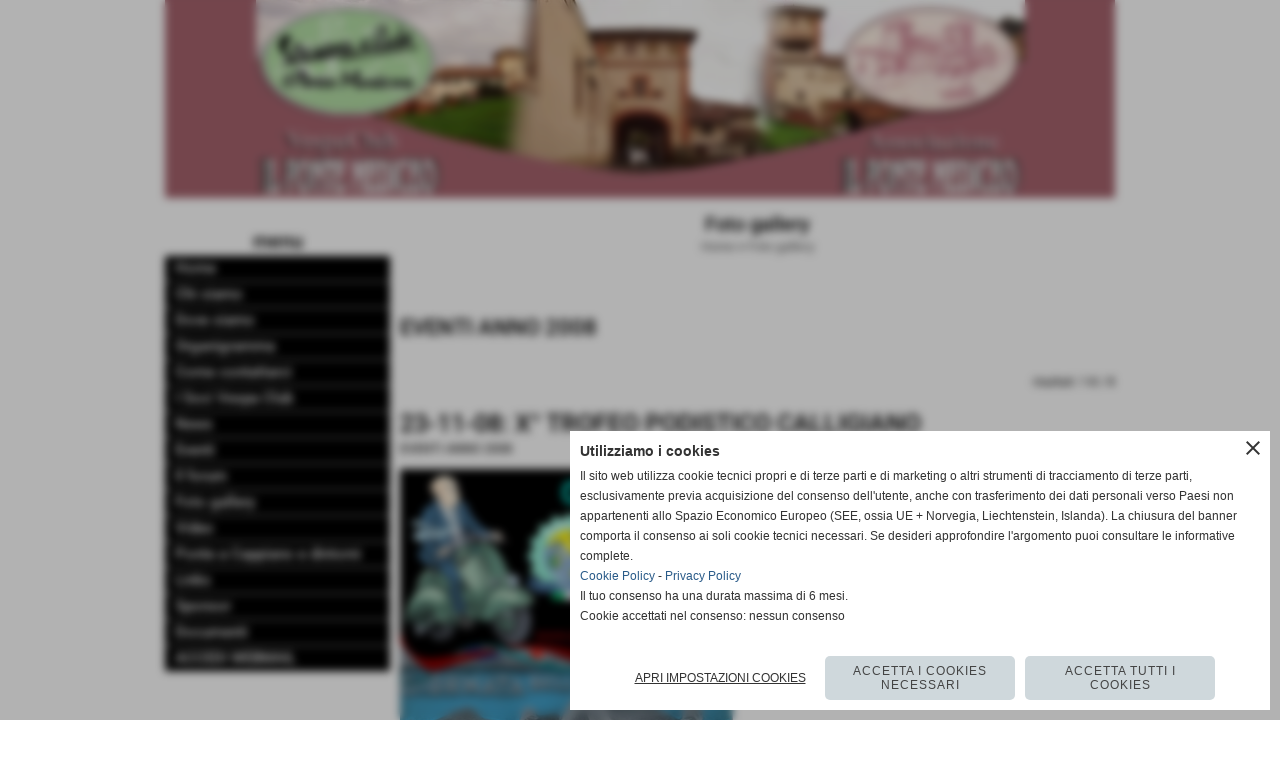

--- FILE ---
content_type: text/html; charset=UTF-8
request_url: https://www.ilpontemediceo.it/EVENTI-ANNO-2008.htm
body_size: 8688
content:
<!-- T. scheda: 0.001 -->
<!DOCTYPE html>
<html lang="it">
<head>
<!-- T. categoriepre: 0.005 -->
<title>EVENTI ANNO 2008</title>
<meta charset="utf-8">
<meta name="description" content="">
<meta name="keywords" content="EVENTI ANNO 2008">
<link rel="canonical" href="https://www.ilpontemediceo.it/EVENTI-ANNO-2008.htm"><meta http-equiv="Content-Security-Policy" content="upgrade-insecure-requests">
<meta property="og:author" content="www.ilpontemediceo.it">
<meta property="og:publisher" content="www.sitoper.it">
<meta name="generator" content="www.sitoper.it">
<meta name="robots" content="max-snippet:-1,max-image-preview:standard,max-video-preview:30">
<link rel="stylesheet preload" as="style" type="text/css" href="https://www.ilpontemediceo.it/fonts/material-icons/material-icons.css">
<link rel="stylesheet preload" as="style" type="text/css" href="https://www.server144.h725.net/fonts/open-sans/open-sans.css">
<link rel="stylesheet preload" as="style" type="text/css" href="https://www.server144.h725.net/fonts/pontano-sans/pontano-sans.css">
<link rel="stylesheet preload" as="style" type="text/css" href="https://www.server144.h725.net/fonts/roboto/roboto.css">
	
<link href="https://www.ilpontemediceo.it/css_personali/cachestile_ridotta1_larga1_1358.css" rel="stylesheet" type="text/css" media="all">
<meta name="viewport" content="width=device-width, initial-scale=1.0">
<meta name="format-detection" content="telephone=no">
<script src="https://www.ilpontemediceo.it/js/jquery.js"></script>
<script src="https://www.ilpontemediceo.it/js/datatimepicker/jquery.ui.timepicker.js?v=0.3.2" defer></script>
<link href="https://www.ilpontemediceo.it/js/datatimepicker/jquery.ui.timepicker.css?v=0.3.2" rel="stylesheet" type="text/css"/>
<script src="https://www.ilpontemediceo.it/js/jquery.ui.core.js"></script>
<script src="https://www.ilpontemediceo.it/js/datatimepicker/jquery.ui.datepicker.js" defer></script>
<script src="https://www.ilpontemediceo.it/js/datatimepicker/jquery.ui.timepicker-it.js" defer></script>
<script src="https://www.ilpontemediceo.it/js/datatimepicker/jquery.ui.datepicker-it.js" defer></script>
<link rel="stylesheet" href="https://www.ilpontemediceo.it/js/jquery-ui.css">

<script src="https://www.ilpontemediceo.it/js/libvarie.js?lu=23012026085222"></script>
<script src="https://www.ilpontemediceo.it/js/cookie/cookie.php?lu=23012026085222" defer></script>
<script src="https://www.ilpontemediceo.it/js/defer.php?lu=23012026085222" defer></script>
<script src="https://www.ilpontemediceo.it/js/menu.php?lu=23012026085222" defer></script>
<script src="https://www.ilpontemediceo.it/js/carrello.php?lu=23012026085222" defer></script>

<link rel="stylesheet preload" as="style" type="text/css" href="https://www.ilpontemediceo.it/js/slideshow/slideshow_css.php?lu=23012026085222">
<script src="https://www.ilpontemediceo.it/js/slideshow/slideshow_js.php?lu=23012026085222" defer></script>

<link rel="stylesheet preload" as="style" type="text/css" href="https://www.ilpontemediceo.it/js/slideshow2.0/slideshow_css.php?lu=23012026085222">
<script src="https://www.ilpontemediceo.it/js/slideshow2.0/slideshow_js.php?lu=23012026085222" defer></script>

<link rel="stylesheet preload" as="style" type="text/css" href="https://www.ilpontemediceo.it/js/calendario/calendario.css?lu=23012026085222">
<script src="https://www.ilpontemediceo.it/js/calendario/calendario.js?lu=23012026085222" defer></script>

<link rel="stylesheet preload" as="style" type="text/css" href="https://www.ilpontemediceo.it/js/boxscorrimento/boxscorrimento_css.php">
<script src="https://www.ilpontemediceo.it/js/boxscorrimento/boxscorrimento_js.php?lu=23012026085222" defer></script>

<link rel="stylesheet preload" as="style" type="text/css" href="https://www.ilpontemediceo.it/lightbox/lightbox_css.php?lu=23012026085222">
<script src="https://www.ilpontemediceo.it/lightbox/lightbox.js?lu=23012026085222" defer></script>

<script src="https://www.ilpontemediceo.it/js/inviaamico/inviaamico.js?lu=23012026085222" defer></script>

<!--Per rendere il sistema dei video di sfondo funzionante anche su explorer NON ELIMINARE LACIARE COSI-->
<!--[if lt IE 9]>
<script>
document.createElement('video');
</script>
<![endif]-->


<!-- NON SONO UN MODELLO -->	<script>
		var $jQCheckCampoAggiuntivo = jQuery.noConflict();
		
		$jQCheckCampoAggiuntivo(document).ready(function (index){
			
			$jQCheckCampoAggiuntivo("form[id^='moduloOrdine']").submit(function(index) {
				
				var selettore=$jQCheckCampoAggiuntivo(this).attr('id');
				var array=selettore.split('moduloOrdine');
				var trovate2=true;
				var patternemail = new RegExp(/^(("[\w-+\s]+")|([\w-+]+(?:\.[\w-+]+)*)|("[\w-+\s]+")([\w-+]+(?:\.[\w-+]+)*))(@((?:[\w-+]+\.)*\w[\w-+]{0,66})\.([a-z]{2,6}(?:\.[a-z]{2})?)$)|(@\[?((25[0-5]\.|2[0-4][\d]\.|1[\d]{2}\.|[\d]{1,2}\.))((25[0-5]|2[0-4][\d]|1[\d]{2}|[\d]{1,2})\.){2}(25[0-5]|2[0-4][\d]|1[\d]{2}|[\d]{1,2})\]?$)/i);
				var patterndate = new RegExp(/(?:0[1-9]|[12][0-9]|3[01])\/(?:0[1-9]|1[0-2])\/(?:19|20\d{2})/);
				
				$jQCheckCampoAggiuntivo("#moduloOrdine"+array[1]+" div[id^='ordinedatoaggiuntivovis_']").each(function (index, value) { 
					
					if(
						(!$jQCheckCampoAggiuntivo(this).find('input').val() || $jQCheckCampoAggiuntivo(this).find('input').val()=='undefined') && 
						(!$jQCheckCampoAggiuntivo(this).find('select').val() || $jQCheckCampoAggiuntivo(this).find('select').val()=='undefined') && 
						(!$jQCheckCampoAggiuntivo(this).find('textarea').val() || $jQCheckCampoAggiuntivo(this).find('textarea').val()=='undefined')
					)
					{
						trovate2=false;
					}
					else
					{
						//controllo i dati inseriti se email o data
						if($jQCheckCampoAggiuntivo(this).find('input').attr("id"))
						{
							var tipocampo = $jQCheckCampoAggiuntivo(this).find('input').attr("id").split('_');
							if(tipocampo[0]=='campoemail') 
							{
								if(!patternemail.test( $jQCheckCampoAggiuntivo(this).find('input').val() ))
								{
									trovate2=false;
								}								
							}
							else if(tipocampo[0]=='campodata')
							{
								if(!patterndate.test( $jQCheckCampoAggiuntivo(this).find('input').val() ))
								{
									trovate2=false;
								}
							}
						}						
					}													
				});
				
				if(!trovate2)
					{
					$jQCheckCampoAggiuntivo("#moduloOrdine"+array[1]+" #avvisocampiaggiuntivicomprasubito"+array[1]).show();
					return false;
					}
				else
					{
					$jQCheckCampoAggiuntivo("#moduloOrdine"+array[1]+" #avvisocampiaggiuntivicomprasubito"+array[1]).hide();
					}
			});
		});
	</script>
	
		
	
<style>

</style>
<!-- foglio stampa -->
<link rel="stylesheet" href="https://www.ilpontemediceo.it/css/stampa.css" media="print"> 

<!-- T. intestazionecss: 0.006 -->
	<script>
// Don\'t automatically load content on scroll, require user to click the link instead

var $jQLista = jQuery.noConflict();
$jQLista(function () {
		
	$jQLista("#paginazione-paginaattuale" ).val(1);//annullo la varibile, altrimenti nel torna indietro resta settata e non funziona più la paginazione
	$jQLista("form[id='paginazione'] #pagina").val(''); //annullo la varibile, altrimenti nel torna indietro resta settata e non funziona più la paginazione	
	
	
	if(1==1)
		{
		$jQLista( "#paginazione-altririsultati" ).hide();	
		}
		
	$jQLista("#paginazione-altririsultati").click(function() {
		
		paginazioneLazy();
		});	
});

function paginazioneLazy()
	{	
	$jQLista.post("https://www.ilpontemediceo.it/categorie.php", {"azione":"unset_variabili_paginazione"}, function(response){
		
			
		$jQLista( "#paginazione-loading" ).html('<img src="/img/loading.gif" alt="loading...">');
		$jQLista( "#paginazione-altririsultati" ).hide();	
				
		var pagina=parseInt($jQLista( "#paginazione-paginaattuale" ).val())+1;
		
		$jQLista("form[id='paginazione'] #pagina").val(pagina)
		
		var form = $jQLista("form[id='paginazione']");
		var method = form.attr("method");
		var url = "categorie_query_iniziali.php";
		var data = form.serialize()+'&paginapartenza=/EVENTI-ANNO-2008.htm&tp=jq'; /* tp sta per tipo paginazione = jq (jquery) | null */
		
		$jQLista.ajax({
			type: method,			
			url: url, 
			data: data,		
		//datatype: "json",	
			success: function(response) {	
				
			//var data = $jQLista.parseJSON(response);
				//alert(data.oggetti)
				$jQLista( "#paginazione-paginaattuale" ).val(pagina);
							
										$jQLista( ".pag00 .pag02:last" ).after(response);
														
				InizializzazioneInviaAmico();
												
				var indice=0;
				var duration=0;
				
				while(indice<15)
					{
					//$jQLista("#lazyLoadingElenco"+indice).delay(1000).fadeIn(1000);
					
					$jQLista(".lazyLoadingElenco"+indice).delay(duration).hide().fadeIn(500);
					duration+=200;
					indice++;
					}
				
				indice=0;
				while(indice<15)
					{
					$jQLista(".lazyLoadingElenco"+indice).removeClass("lazyLoadingElenco"+indice)
					indice++;
					}
				
				var minR=(pagina-1)*15;
				var finoa=(minR+15);
				
				if(finoa>8)
					{
					finoa=8;	
					}
				
				$jQLista(".paginazione-num-risultati").html("risultati: 1-"+finoa+" / 8");
				$jQLista( "#paginazione-loading" ).html('');
				//$jQLista( "#paginazione-altririsultati" ).show();	
				
				
				if(pagina<1)
					{
					$jQLista( "#paginazione-altririsultati" ).delay(200*15).show();					
					}
					
								
				PopUpAvvisaDisponibile();
				
				InitPreferitiDesideri();
				}
			});			
		}); 
	}
</script>
	</head>

<body id="fotogallery-elenco-oggetti">
	<a href="#contenuto-main" class="skip-link">Salta al contenuto principale</a>
<!-- inizio oggetti liberi body --><!-- fine oggetti liberi body -->
<div id="sfondo-sito">
<div id="data-ora">27 Gennaio 2026</div>


	<div id="accessoriofisso01"></div><div id="accessoriofisso02"></div><div id="accessorio-iniziosito"></div>
	<header id="testa" role="banner">
	    <div id="testa-interna"><!-- inizio oggetti liberi testa -->
<!-- fine oggetti liberi testa --><!-- no cache -->
<div class="box-generico ridotto "  id="box21">    
    <div class="boxContenuto">
		<div class="tab01 tab-nudo"><div class="contenitore-tab02">
			<div class="tab02 tab-nudo"><div class="tab02-area-foto"><div class="immagine align-center"><span class="nascosto">[</span><a href="http://www.ilpontemediceo.it/index.php?c=3" title="http://www.ilpontemediceo.it/index.php?c=3"><img src="/foto/grandi/1-1374620006-1.png" sizes="(min-width: 950px) 950px, 100vw" srcset="/foto/grandi/1-1374620006-1.png 950w" alt="" width="950" height="198"></a><span class="nascosto">]</span>
				<input name="w_immagine_box" id="w_immagine_box_spec_21_1" type="hidden" value="950">
				<input name="h_immagine_box" id="h_immagine_box_spec_21_1" type="hidden" value="198">
				</div></div>
				</div></div>
		</div>  
    	</div>
</div><!-- T. box 21: 0.002 --><!-- no cache -->
<div class="box-generico ridotto "  id="box63">    
    <div class="boxContenuto">
		<div class="tab01">
		
			<!-- tab01 corpo -->
			<div class="tab01-corpo">	
			</div>
		</div>  
    	</div>
</div><!-- T. box 63: 0.001 -->		
	    <!-- CHIUSURA DI testa-interna -->
		</div>
	<!-- CHIUSURA DI testa -->
	</header>
	
	<div id="accessorio-iniziocontenuti"></div>
<div id="corpo-contenitore">
<div id="corpo-contenuto-paginainterna">

	
				<div id="menu"><!-- no cache --><!-- menu: 3 | eredita: no | chi eredita:  | tipo: verticale -->
<nav id="menu-verticale-nav3-3" class="menu-verticale-box mv-scatola" data-tipoMenu="verticale">
	<div class="mv-testa">menu</div>
	<div class="mv-corpo">
				<div class="mv-link01-corpo">
					<a href="https://www.ilpontemediceo.it/index.php?c=3" title="Home" data-urlPulsante="index.php?c=3" data-moduloPulsante="homepage">Home</a>
				</div>
				<div class="mv-link01-corpo">
					<a href="Chi-siamo.htm" title="Chi siamo" data-urlPulsante="Chi-siamo.htm" data-moduloPulsante="pagine_aggiuntive">Chi siamo</a>
				</div>
				<div class="mv-link01-corpo">
					<a href="Dove-siamo.htm" title="Dove siamo" data-urlPulsante="Dove-siamo.htm" data-moduloPulsante="pagine_aggiuntive">Dove siamo</a>
				</div>
				<div class="mv-link01-corpo">
					<a href="Organigramma.htm" title="Organigramma" data-urlPulsante="categorie.php?modulo_attuale=programmi_gare" data-moduloPulsante="programmi_gare">Organigramma</a>
				</div>
				<div class="mv-link01-corpo">
					<a href="come-contattarci.htm" title="Come contattarci" data-urlPulsante="categorie.php?modulo_attuale=risultati" data-moduloPulsante="risultati">Come contattarci</a>
				</div>
				<div class="mv-link01-corpo">
					<a href="Fotogallery.htm" title="Fotogallery" data-urlPulsante="Fotogallery.htm" data-moduloPulsante="">I Soci Vespa Club</a>
				</div>
				<div class="mv-link01-corpo">
					<a href="News.htm" title="News" data-urlPulsante="categorie.php?modulo_attuale=news" data-moduloPulsante="news">News</a>
				</div>
				<div class="mv-link01-corpo">
					<a href="Eventi.htm" title="Eventi" data-urlPulsante="categorie.php?modulo_attuale=eventi" data-moduloPulsante="eventi">Eventi</a>
				</div>
				<div class="mv-link01-corpo">
					<a href="javascript:void(0)" style="pointer-events: none; cursor: default;" title="Il forum" data-urlPulsante="javascript:void(0)" data-moduloPulsante="forum">Il forum</a>
				</div>
				<div class="mv-link01-corpo">
					<a href="Foto-gallery.htm" title="Foto gallery" data-urlPulsante="categorie.php?modulo_attuale=fotogallery" data-moduloPulsante="fotogallery">Foto gallery</a>
				</div>
				<div class="mv-link01-corpo">
					<a href="Video.htm" title="Video" data-urlPulsante="categorie.php?modulo_attuale=area_video" data-moduloPulsante="area_video">Video</a>
				</div>
				<div class="mv-link01-corpo">
					<a href="categorie.php?modulo_attuale=servizi" title="Ponte a Cappiano e dintorni" data-urlPulsante="categorie.php?modulo_attuale=servizi" data-moduloPulsante="servizi">Ponte a Cappiano e dintorni</a>
				</div>
				<div class="mv-link01-corpo">
					<a href="Links.htm" title="Links" data-urlPulsante="categorie.php?modulo_attuale=links" data-moduloPulsante="links">Links</a>
				</div>
				<div class="mv-link01-corpo">
					<a href="sponsor-1.htm" title="Sponsor" data-urlPulsante="categorie.php?modulo_attuale=sponsor" data-moduloPulsante="sponsor">Sponsor</a>
				</div>
				<div class="mv-link01-corpo">
					<a href="Documenti.htm" title="Documenti" data-urlPulsante="categorie.php?modulo_attuale=documenti" data-moduloPulsante="documenti">Documenti</a>
				</div>
				<div class="mv-link01-corpo">
					<a href="http://webmail.ilpontemediceo.it/" title="ACCEDI WEBMAIL" data-urlPulsante="http://webmail.ilpontemediceo.it/" data-moduloPulsante="">ACCEDI WEBMAIL</a>
				</div>
	</div>
</nav><!-- T. menu 3 parziale1: 0.000 | parziale2: 0.003 --><!-- T. menu 3: 0.003 --><!-- no cache -->
<div class="box-links ridotto "  id="box9">    
    <div class="boxContenuto">
		<div class="tab01">
			<!-- tab01 testa -->
			<header class="tab01-testa">
				<div class="titolo">
					Links
				</div>
			</header>
		
			<!-- tab01 corpo -->
			<div class="tab01-corpo">
		<div class="verticale"><div class="tab03-riga">
			<div class="tab03 tab-nudo"><div class="tab03-area-foto"><div class="immagine align-center"><span class="nascosto">[</span><a href="http://www.vespaclubditalia.it/Default.aspx" title="Vespa Club d&acute; Italia aperto in una nuova finestra" target="_blank"><img src="/foto/grandi/unnamed.jpg" sizes="(min-width: 274px) 274px, 100vw" srcset="/foto/piccole/unnamed.jpg 150w, /foto/grandi/unnamed.jpg 274w" alt="" width="274" height="285"></a><span class="nascosto">]</span>
				<input name="w_immagine_box" id="w_immagine_box_spec_9_25" type="hidden" value="274">
				<input name="h_immagine_box" id="h_immagine_box_spec_9_25" type="hidden" value="285">
				</div></div>
				</div>
				</div>
				<div class="tab03-riga">
			<div class="tab03 tab-nudo"><div class="tab03-area-foto"><div class="immagine align-center"><span class="nascosto">[</span><a href="https://www.vesparace.it/" title="Vespa Race aperto in una nuova finestra" target="_blank"><img src="/foto/grandi/vrace.jpg" sizes="(min-width: 1000px) 1000px, 100vw" srcset="/foto/piccole/vrace.jpg 150w, /foto/grandi/vrace.jpg 1000w" alt="" width="1000" height="415"></a><span class="nascosto">]</span>
				<input name="w_immagine_box" id="w_immagine_box_spec_9_24" type="hidden" value="1000">
				<input name="h_immagine_box" id="h_immagine_box_spec_9_24" type="hidden" value="415">
				</div></div>
				</div>
				</div>
				<div class="tab03-riga">
			<div class="tab03 tab-nudo"><div class="tab03-area-foto"><div class="immagine align-center"><span class="nascosto">[</span><a href="http://www.motoasi.it" title="Motoasi aperto in una nuova finestra" target="_blank"><img src="/foto/grandi/logo_motoasiit_print_60x21mm.png" sizes="(min-width: 709px) 709px, 100vw" srcset="/foto/piccole/logo_motoasiit_print_60x21mm.png 150w, /foto/grandi/logo_motoasiit_print_60x21mm.png 709w" alt="" width="709" height="253"></a><span class="nascosto">]</span>
				<input name="w_immagine_box" id="w_immagine_box_spec_9_26" type="hidden" value="709">
				<input name="h_immagine_box" id="h_immagine_box_spec_9_26" type="hidden" value="253">
				</div></div>
				</div>
				</div>
				<div class="tab03-riga">
			<div class="tab03 tab-nudo"><div class="tab03-area-foto"><div class="immagine align-center"><span class="nascosto">[</span><a href="http://www.comune.fucecchio.fi.it" title="Comune di Fucecchio aperto in una nuova finestra" target="_blank"><img src="/foto/grandi/cf.jpg" sizes="(min-width: 250px) 250px, 100vw" srcset="/foto/piccole/cf.jpg 168w, /foto/grandi/cf.jpg 250w" alt="" width="250" height="58"></a><span class="nascosto">]</span>
				<input name="w_immagine_box" id="w_immagine_box_spec_9_4" type="hidden" value="250">
				<input name="h_immagine_box" id="h_immagine_box_spec_9_4" type="hidden" value="58">
				</div></div>
				</div>
				</div>
				<div class="tab03-riga">
			<div class="tab03 tab-nudo"><div class="tab03-area-foto"><div class="immagine align-center"><span class="nascosto">[</span><a href="http://www.gonews.it" title="GoNews"><img src="/foto/grandi/gonews.jpg" sizes="(min-width: 250px) 250px, 100vw" srcset="/foto/piccole/gonews.jpg 168w, /foto/grandi/gonews.jpg 250w" alt="" width="250" height="65"></a><span class="nascosto">]</span>
				<input name="w_immagine_box" id="w_immagine_box_spec_9_14" type="hidden" value="250">
				<input name="h_immagine_box" id="h_immagine_box_spec_9_14" type="hidden" value="65">
				</div></div>
				</div>
				</div>
				<div class="tab03-riga">
			<div class="tab03 tab-nudo"><div class="tab03-area-foto"><div class="immagine align-center"><span class="nascosto">[</span><a href="http://www.borghitoscani.com/" title="Borghi Toscani"><img src="/foto/grandi/bt-1.jpg" sizes="(min-width: 243px) 243px, 100vw" srcset="/foto/piccole/bt-1.jpg 168w, /foto/grandi/bt-1.jpg 243w" alt="" width="243" height="81"></a><span class="nascosto">]</span>
				<input name="w_immagine_box" id="w_immagine_box_spec_9_15" type="hidden" value="243">
				<input name="h_immagine_box" id="h_immagine_box_spec_9_15" type="hidden" value="81">
				</div></div>
				</div>
				</div>
				<div class="tab03-riga">
			<div class="tab03 tab-nudo"><div class="tab03-area-foto"><div class="immagine align-center"><span class="nascosto">[</span><a href="http://www.toscana.to/" title="La Toscana &egrave; qui"><img src="/foto/grandi/to.jpg" sizes="(min-width: 250px) 250px, 100vw" srcset="/foto/piccole/to.jpg 168w, /foto/grandi/to.jpg 250w" alt="" width="250" height="70"></a><span class="nascosto">]</span>
				<input name="w_immagine_box" id="w_immagine_box_spec_9_16" type="hidden" value="250">
				<input name="h_immagine_box" id="h_immagine_box_spec_9_16" type="hidden" value="70">
				</div></div>
				</div>
				</div>
				<div class="tab03-riga">
			<div class="tab03 tab-nudo"><div class="tab03-area-foto"><div class="immagine align-center"><span class="nascosto">[</span><a href="http://www.belpaese.it" title="Belpaese.it"><img src="/foto/grandi/belpa-1.jpg" sizes="(min-width: 227px) 227px, 100vw" srcset="/foto/piccole/belpa-1.jpg 168w, /foto/grandi/belpa-1.jpg 227w" alt="" width="227" height="90"></a><span class="nascosto">]</span>
				<input name="w_immagine_box" id="w_immagine_box_spec_9_18" type="hidden" value="227">
				<input name="h_immagine_box" id="h_immagine_box_spec_9_18" type="hidden" value="90">
				</div></div>
				</div>
				</div>
				<div class="tab03-riga">
			<div class="tab03 tab-nudo"><div class="tab03-area-foto"><div class="immagine align-center"><span class="nascosto">[</span><a href="http://www.viagginrete-it.it/" title="Viaggi in Rete"><img src="/foto/grandi/vv-2.jpg" sizes="(min-width: 250px) 250px, 100vw" srcset="/foto/piccole/vv-2.jpg 168w, /foto/grandi/vv-2.jpg 250w" alt="" width="250" height="84"></a><span class="nascosto">]</span>
				<input name="w_immagine_box" id="w_immagine_box_spec_9_19" type="hidden" value="250">
				<input name="h_immagine_box" id="h_immagine_box_spec_9_19" type="hidden" value="84">
				</div></div>
				</div>
				</div>
				
		</div>	
			</div>
			
		<!-- tab01 piede -->
		<footer class="tab01-piede">
			<div class="continua">
				<span class="nascosto">[</span>
					<a href="Links.htm" title="elenco completo">elenco completo</a>					
				<span class="nascosto">]</span>
			</div>
		</footer>
		</div>  
    	</div>
</div><!-- T. box 9: 0.010 --><!-- no cache -->
<div class="box-area_privata ridotto "  id="box12">    
    <div class="boxContenuto">
		<div class="tab01">
			<!-- tab01 testa -->
			<header class="tab01-testa">
				<div class="titolo">
					Area privata
				</div>
			</header>
		
			<!-- tab01 corpo -->
			<div class="tab01-corpo">	
			</div>
		</div>  
    	</div>
</div><!-- T. box 12: 0.001 --></div>	<div id="contenuti" class="categorie-fotogallery">
	
<!-- INIZIO ZONA DEI CONTENUTI - CIO CHE CAMBIA, CAMBIA QUI -->
	
<!-- T. prima degli elementi: 0.0461 -->
<!-- TSIP: 0.0002 -->
<!-- TSE: 0.0013 -->
<!-- TSIP: 0.0003 -->
<!-- TSE: 0.0011 -->
<!-- TSIP: 0.0002 -->
<!-- TSE: 0.0010 -->
<!-- TSIP: 0.0002 -->
<!-- TSE: 0.0010 -->
<!-- TSIP: 0.0002 -->
<!-- TSE: 0.0010 -->
<!-- TSIP: 0.0002 -->
<!-- TSE: 0.0010 -->
<!-- TSIP: 0.0002 -->
<!-- TSE: 0.0013 -->
<!-- TSIP: 0.0002 -->
<!-- TSE: 0.0010 -->
<!-- TTIP: 0.0017 -->
<!-- TTE: 0.0087 -->
<!-- T. categorie specifiche template: 0.009 -->
<!-- T. categorie specifiche: 0.013 -->

	<main class="pag00" id="contenuto-main" role="main">
		<div class="pag00-testa">
					<div class="titolo">Foto gallery</div>
					<div class="sottotitolo"><a href="https://www.ilpontemediceo.it/index.php?c=3" title="torna a Home">Home</a> &gt; <a href="Foto-gallery.htm" title="torna a Foto gallery">Foto gallery</a></div>
		</div>		
		<div class="pag00-corpo">
<form name="paginazione" id="paginazione" class="aaa" action="categorie.php" method="get">
	<input name="pagina" id="pagina" type="hidden" value="1">
	<input name="categoria" type="hidden" value="45">
	<input name="tipo" id="tipo" type="hidden" value="">
	<input name="parola_cerca" id="parola_cerca" type="hidden" value="">
	<input name="modulo_attuale" id="modulo_attuale" type="hidden" value="fotogallery">
	<input name="ordinaPer" id="ordinaPer" type="hidden" value="">
	<input name="filtri" id="filtri" type="hidden" value="">
	<input name="azione" id="azione" type="hidden" value="">
	
	<!-- Questo form è inviato via JavaScript; il pulsante non è necessario -->
	<!-- Pulsante invisibile ma accessibile agli screen reader -->
  	<button type="submit" class="sr-only" disabled aria-hidden="true">Invia</button>
</form>
	<section class="pag01">
		<header class="pag01-testa">
			<div class="titolo"><h1><span style="font-size: 22px;">EVENTI ANNO 2008</span></h1></div>
		</header>			
		<div class="pag01-corpo"></div>
	</section><div class="box-paginazione">			
				<div class="float-right paginazione-num-risultati">risultati: 1-8 / 8</div>
				<div class="clear-both"></div></div>
				<div class="categorie-oggetti-elenco">
			<div class="pag02">
			<header class="pag02-testa">
						<div class="titolo">23-11-08: X&deg; TROFEO PODISTICO CALLIGIANO
						</div>
						<div class="sottotitolo"><span class="sottotitolo-categorie"><span class="categorianome"><a href="EVENTI-ANNO-2008.htm" title="EVENTI ANNO 2008">EVENTI ANNO 2008</a></span></span></div>
			</header>	
				<div class="pag02-corpo">  
						
						<div class="float-left struttura-immagine-sx"><figure class="immagine align-center"><span class="nascosto">[</span><a href="23-11-08-X-TROFEO-PODISTICO-CALLIGIANO.htm" title="vai a 23-11-08: X&deg; TROFEO PODISTICO CALLIGIANO"><img src="/foto/grandi/1.jpg" sizes="(min-width: 335px) 335px, 100vw" srcset="/foto/piccole/1.jpg 100w, /foto/grandi/1.jpg 335w" alt="" width="335" height="475"></a><span class="nascosto">]</span></figure></div>
						
						<div class="descrizione"><div>Num. foto presenti: 146</div><BR>Foto della corsa</div>
						<div class="clear-left"></div>
				</div>						
				<footer class="pag02-piede"> 
						
							<div class="continua">													
								<span class="nascosto">[</span>
									<a href="23-11-08-X-TROFEO-PODISTICO-CALLIGIANO.htm" title="vai a 23-11-08: X&deg; TROFEO PODISTICO CALLIGIANO">visualizza fotogallery</a><span class="nascosto">]</span>					
							</div>
				</footer>	
			</div>
			<div class="pag02">
			<header class="pag02-testa">
						<div class="titolo">09-11-08: SAPORI D&acute;AUTUNNO
						</div>
						<div class="sottotitolo"><span class="sottotitolo-categorie"><span class="categorianome"><a href="EVENTI-ANNO-2008.htm" title="EVENTI ANNO 2008">EVENTI ANNO 2008</a></span></span></div>
			</header>	
				<div class="pag02-corpo">  
						
						<div class="float-left struttura-immagine-sx"><figure class="immagine align-left"><span class="nascosto">[</span><a href="fotogallery_scheda.php?rassegna=16" title="vai a 09-11-08: SAPORI D&acute;AUTUNNO"><img src="/foto/grandi/1-1.jpg" sizes="(min-width: 567px) 567px, 100vw" srcset="/foto/piccole/1-1.jpg 120w, /foto/grandi/1-1.jpg 567w" alt="" width="567" height="425"></a><span class="nascosto">]</span></figure></div>
						
						<div class="descrizione"><div>Num. foto presenti: 102</div></div>
						<div class="clear-left"></div>
				</div>						
				<footer class="pag02-piede"> 
						
							<div class="continua">													
								<span class="nascosto">[</span>
									<a href="fotogallery_scheda.php?rassegna=16" title="vai a 09-11-08: SAPORI D&acute;AUTUNNO">visualizza fotogallery</a><span class="nascosto">]</span>					
							</div>
				</footer>	
			</div>
			<div class="pag02">
			<header class="pag02-testa">
						<div class="titolo">02-06-08: SPONSOR FESTA DI PRIMAVERA
						</div>
						<div class="sottotitolo"><span class="sottotitolo-categorie"><span class="categorianome"><a href="EVENTI-ANNO-2008.htm" title="EVENTI ANNO 2008">EVENTI ANNO 2008</a></span></span></div>
			</header>	
				<div class="pag02-corpo">  
						
						<div class="float-left struttura-immagine-sx"><figure class="immagine align-left"><span class="nascosto">[</span><a href="fotogallery_scheda.php?rassegna=8" title="vai a 02-06-08: SPONSOR FESTA DI PRIMAVERA"><img src="/foto/grandi/2dtrasporti-1.jpg" sizes="(min-width: 354px) 354px, 100vw" srcset="/foto/piccole/2dtrasporti-1.jpg 120w, /foto/grandi/2dtrasporti-1.jpg 354w" alt="" width="354" height="177"></a><span class="nascosto">]</span></figure></div>
						
						<div class="descrizione"><div>Num. foto presenti: 53</div><BR>ELENCO</div>
						<div class="clear-left"></div>
				</div>						
				<footer class="pag02-piede"> 
						
							<div class="continua">													
								<span class="nascosto">[</span>
									<a href="fotogallery_scheda.php?rassegna=8" title="vai a 02-06-08: SPONSOR FESTA DI PRIMAVERA">visualizza fotogallery</a><span class="nascosto">]</span>					
							</div>
				</footer>	
			</div>
			<div class="pag02">
			<header class="pag02-testa">
						<div class="titolo">02-06-09: 5&deg; CONCORSO DI PITTURA ESTEMPORANEA
						</div>
						<div class="sottotitolo"><span class="sottotitolo-categorie"><span class="categorianome"><a href="EVENTI-ANNO-2008.htm" title="EVENTI ANNO 2008">EVENTI ANNO 2008</a></span></span></div>
			</header>	
				<div class="pag02-corpo">  
						
						<div class="float-left struttura-immagine-sx"><figure class="immagine align-left"><span class="nascosto">[</span><a href="fotogallery_scheda.php?rassegna=13" title="vai a 02-06-09: 5&deg; CONCORSO DI PITTURA ESTEMPORANEA"><img src="/foto/grandi/1classifcaiolisandro.jpg" sizes="(min-width: 533px) 533px, 100vw" srcset="/foto/piccole/1classifcaiolisandro.jpg 120w, /foto/grandi/1classifcaiolisandro.jpg 533w" alt="" width="533" height="567"></a><span class="nascosto">]</span></figure></div>
						
						<div class="descrizione"><div>Num. foto presenti: 4</div><BR>Le opere premiate</div>
						<div class="clear-left"></div>
				</div>						
				<footer class="pag02-piede"> 
						
							<div class="continua">													
								<span class="nascosto">[</span>
									<a href="fotogallery_scheda.php?rassegna=13" title="vai a 02-06-09: 5&deg; CONCORSO DI PITTURA ESTEMPORANEA">visualizza fotogallery</a><span class="nascosto">]</span>					
							</div>
				</footer>	
			</div>
			<div class="pag02">
			<header class="pag02-testa">
						<div class="titolo">02-06-08: 1&deg; CONCORSO FOTOGRAFICO (TEMA 1: LA PRIMAVERA)
						</div>
						<div class="sottotitolo"><span class="sottotitolo-categorie"><span class="categorianome"><a href="EVENTI-ANNO-2008.htm" title="EVENTI ANNO 2008">EVENTI ANNO 2008</a></span></span></div>
			</header>	
				<div class="pag02-corpo">  
						
						<div class="float-left struttura-immagine-sx"><figure class="immagine align-left"><span class="nascosto">[</span><a href="fotogallery_scheda.php?rassegna=10" title="vai a 02-06-08: 1&deg; CONCORSO FOTOGRAFICO (TEMA 1: LA PRIMAVERA)"><img src="/foto/grandi/2-1-1.jpg" sizes="(min-width: 600px) 600px, 100vw" srcset="/foto/piccole/2-1-1.jpg 120w, /foto/grandi/2-1-1.jpg 600w" alt="" width="600" height="860"></a><span class="nascosto">]</span></figure></div>
						
						<div class="descrizione"><div>Num. foto presenti: 89</div><BR>Foto concorrenti tema "La Primavera"</div>
						<div class="clear-left"></div>
				</div>						
				<footer class="pag02-piede"> 
						
							<div class="continua">													
								<span class="nascosto">[</span>
									<a href="fotogallery_scheda.php?rassegna=10" title="vai a 02-06-08: 1&deg; CONCORSO FOTOGRAFICO (TEMA 1: LA PRIMAVERA)">visualizza fotogallery</a><span class="nascosto">]</span>					
							</div>
				</footer>	
			</div>
			<div class="pag02">
			<header class="pag02-testa">
						<div class="titolo">02-06-08: 1&deg; CONCORSO FOTOGRAFICO (TEMA 2: LIBERO)
						</div>
						<div class="sottotitolo"><span class="sottotitolo-categorie"><span class="categorianome"><a href="EVENTI-ANNO-2008.htm" title="EVENTI ANNO 2008">EVENTI ANNO 2008</a></span></span></div>
			</header>	
				<div class="pag02-corpo">  
						
						<div class="float-left struttura-immagine-sx"><figure class="immagine align-left"><span class="nascosto">[</span><a href="fotogallery_scheda.php?rassegna=11" title="vai a 02-06-08: 1&deg; CONCORSO FOTOGRAFICO (TEMA 2: LIBERO)"><img src="/foto/grandi/1-1-2.jpg" sizes="(min-width: 600px) 600px, 100vw" srcset="/foto/piccole/1-1-2.jpg 120w, /foto/grandi/1-1-2.jpg 600w" alt="" width="600" height="395"></a><span class="nascosto">]</span></figure></div>
						
						<div class="descrizione"><div>Num. foto presenti: 105</div><BR>Foto concorrenti tema "Libero"</div>
						<div class="clear-left"></div>
				</div>						
				<footer class="pag02-piede"> 
						
							<div class="continua">													
								<span class="nascosto">[</span>
									<a href="fotogallery_scheda.php?rassegna=11" title="vai a 02-06-08: 1&deg; CONCORSO FOTOGRAFICO (TEMA 2: LIBERO)">visualizza fotogallery</a><span class="nascosto">]</span>					
							</div>
				</footer>	
			</div>
			<div class="pag02">
			<header class="pag02-testa">
						<div class="titolo">01-06-08: 1&deg; RADUNO VESPA E TRATTORI D&acute;EPOCA
						</div>
						<div class="sottotitolo"><span class="sottotitolo-categorie"><span class="categorianome"><a href="EVENTI-ANNO-2008.htm" title="EVENTI ANNO 2008">EVENTI ANNO 2008</a></span></span></div>
			</header>	
				<div class="pag02-corpo">  
						
						<div class="float-left struttura-immagine-sx"><figure class="immagine align-left"><span class="nascosto">[</span><a href="fotogallery_scheda.php?rassegna=12" title="vai a 01-06-08: 1&deg; RADUNO VESPA E TRATTORI D&acute;EPOCA"><img src="/foto/grandi/01-1.jpg" sizes="(min-width: 567px) 567px, 100vw" srcset="/foto/piccole/01-1.jpg 120w, /foto/grandi/01-1.jpg 567w" alt="" width="567" height="380"></a><span class="nascosto">]</span></figure></div>
						
						<div class="descrizione"><div>Num. foto presenti: 25</div><BR>Momenti della giornata</div>
						<div class="clear-left"></div>
				</div>						
				<footer class="pag02-piede"> 
						
							<div class="continua">													
								<span class="nascosto">[</span>
									<a href="fotogallery_scheda.php?rassegna=12" title="vai a 01-06-08: 1&deg; RADUNO VESPA E TRATTORI D&acute;EPOCA">visualizza fotogallery</a><span class="nascosto">]</span>					
							</div>
				</footer>	
			</div>
			<div class="pag02">
			<header class="pag02-testa">
						<div class="titolo">19-04-08: CAMMINATA SU VIA FRANCIGENA
						</div>
						<div class="sottotitolo"><span class="sottotitolo-categorie"><span class="categorianome"><a href="EVENTI-ANNO-2008.htm" title="EVENTI ANNO 2008">EVENTI ANNO 2008</a></span></span></div>
			</header>	
				<div class="pag02-corpo">  
						
						<div class="float-left struttura-immagine-sx"><figure class="immagine align-left"><span class="nascosto">[</span><a href="fotogallery_scheda.php?rassegna=9" title="vai a 19-04-08: CAMMINATA SU VIA FRANCIGENA"><img src="/foto/grandi/dscn6263-1.jpg" sizes="(min-width: 567px) 567px, 100vw" srcset="/foto/piccole/dscn6263-1.jpg 120w, /foto/grandi/dscn6263-1.jpg 567w" alt="" width="567" height="425"></a><span class="nascosto">]</span></figure></div>
						
						<div class="descrizione"><div>Num. foto presenti: 51</div></div>
						<div class="clear-left"></div>
				</div>						
				<footer class="pag02-piede"> 
						
							<div class="continua">													
								<span class="nascosto">[</span>
									<a href="fotogallery_scheda.php?rassegna=9" title="vai a 19-04-08: CAMMINATA SU VIA FRANCIGENA">visualizza fotogallery</a><span class="nascosto">]</span>					
							</div>
				</footer>	
			</div>
				</div>

	<div class="box-paginazione align-center">
		<div id="paginazione-altririsultati">altri risultati</div>
		<div id="paginazione-loading"></div>
	</div>
	<!-- PAGINA ATTUALE -->
	<input name="paginazione-paginaattuale" id="paginazione-paginaattuale" type="hidden" value="1">

		</div>	
		</main>	
	
<!-- FINE ZONA DEI CONTENUTI -->
</div>

<div class="cancellatore-corpo"></div></div>
</div>
<hr>
<div id="accessorio-finecontenuti"></div>

<!-- T. categorie: 0.042 -->
<footer id="piede-contenitore" role="contentinfo">
	<!-- inizio oggetti liberi piede -->
<!-- fine oggetti liberi piede -->	
	<div id="piede-contenuto">		
		<!-- no cache -->
<div class="box-dati-azienda largo "  id="box16">    
    <div class="boxContenuto">
		<div class="tab01 tab-nudo">
				<div class="tab02 tab-nudo">
					<div class="tab02-corpo">
						
			<div class="descrizione">
				<div style="text-align: center;"><div style="color: #8F8F8F;"><div style="font-family: Arial, Helvetica, sans-serif;"><div style="font-size: 12px;">Il Ponte Mediceo<BR>Via Dei Granai, snc - 50054 Ponte a Cappiano - Fucecchio (Firenze)<BR>348-7639715 (Associazione) - 347-6015259 (Vespa Club)<BR><a href="mailto:ilpontemediceo@alice.it">ilpontemediceo@alice.it</a> (Associazione)<BR><a href="mailto:ilpontemediceo@vespaclubditalia.it">ilpontemediceo@vespaclubditalia.it</a> (Vespa Club)
			</div>
					</div>
				</div>
		</div>  
    	</div>
</div><!-- T. box 16: 0.001 --><!-- no cache -->
<div class="box-generico largo "  id="box42">    
    <div class="boxContenuto">
		<div class="tab01 tab-nudo"><div class="contenitore-tab02">
			<div class="tab02">	
				
				<!-- tab02 corpo -->
				<div class="tab02-corpo">
						
						<div class="descrizione"><div align="center"><a href="https://www.ilpontemediceo.it/Informativa-Privacy.htm" title="Privacy Policy">Privacy Policy</a> - <a href="https://www.ilpontemediceo.it/Informativa-sui-cookies.htm" title="Cookie Policy">Cookie Policy</a></div></div>
						<div class="clear-left"></div>
				</div>
				</div></div>
		</div>  
    	</div>
</div><!-- T. box 42: 0.001 -->		
	</div>
</footer>
		<!-- T. piede: 0.004 -->

<div id="firma" role="region" aria-label="Crediti del sito">
	<a href="https://www.sitoper.it" title="Creazione siti web">Realizzazione siti web www.sitoper.it</a>
</div><div id="windows_confirm_delete">
    <div id="windows_confirm_delete_label"></div>    
    <div id="windows_confirm_delete_button"></div>
</div>
<button type="button" id="tornasu" class="tornasu" aria-label="Torna all'inizio">
  <img src="/img/torna-su.png" alt="" aria-hidden="true" role="presentation">
</button>
	<aside id="risoluzioneschermo" style="display: none;">
	<span id="risoluzionedimensione"> × </span><span id="detectmobile">no</span><span id="stilemobileattivo">mobilesi</span> - DetectMobile: no (stile mobile: mobilesi && session windowwidth: )</aside>
<aside id="linguabrowsersitoweb" style="display: none;">
	<div id="linguabrowser"></div>
	<div id="linguasitoweb"></div>
</aside>
	<!--
-->
<div id="area-cookie2021-promemoria" title="Apri impostazioni cookies" role="button" tabindex="0" aria-haspopup="dialog" aria-controls="area-cookie2021" aria-label="Apri impostazioni cookies"><span class="material-icons notranslate" aria-hidden="true">cookie</span></div>
<div id="area-cookie2021-sfondo" style="display: none;" aria-hidden="true"></div>
<div id="area-cookie2021" style="display: none;" role="dialog" aria-modal="true" aria-labelledby="cookie2021-title" aria-describedby="cookie2021-desc">
	<span id="area-cookie2021-chiudi" class="material-icons notranslate" title="Chiudi il banner e accetta i cookies necessari" role="button" tabindex="0" aria-label="Chiudi il banner e accetta i cookies necessari">close</span>
	<div class="area-cookie2021-contenuto">	
		<div class="area-cookie2021-contenuto-titolo" id="cookie2021-title">Utilizziamo i cookies</div>		
		<div class="area-cookie2021-contenuto-info" id="cookie2021-desc">
			<div>Il sito web utilizza cookie tecnici propri e di terze parti e di marketing o altri strumenti di tracciamento di terze parti, esclusivamente previa acquisizione del consenso dell'utente, anche con trasferimento dei dati personali verso Paesi non appartenenti allo Spazio Economico Europeo (SEE, ossia UE + Norvegia, Liechtenstein, Islanda). La chiusura del banner comporta il consenso ai soli cookie tecnici necessari. Se desideri approfondire l'argomento puoi consultare le informative complete.</div>
			<div><a href="Informativa-sui-cookies.htm" title="Cookie Policy" rel="nofollow">Cookie Policy</a> - <a href="Informativa-Privacy.htm" title="Privacy Policy" rel="nofollow">Privacy Policy</a></div>
			<div id="statoconsensocookiebanner">Il tuo consenso ha una durata massima di 6 mesi.<BR>Cookie accettati nel consenso: nessun consenso<BR></div>
		</div>		
		<div class="area-cookie2021-contenuto-dettagli">
			<div class="area-cookie2021-contenuto-dettagli-cookie">			
				<div class="area-cookie2021-contenuto-dettagli-cookie-blocco">
					<div class="area-cookie2021-contenuto-dettagli-cookie-blocco-info">
						<div class="area-cookie2021-contenuto-dettagli-cookie-blocco-nome" id="nome_necessary">
							tecnici necessari
						</div>
						<div class="area-cookie2021-contenuto-dettagli-cookie-blocco-descrizione" id="desc_necessary">
							I cookie tecnici e necessari aiutano a rendere fruibile un sito web abilitando funzioni di base come la navigazione della pagina e l'accesso alle aree protette del sito web. Il sito web non può funzionare correttamente senza questi cookie.
						</div>
					</div>
					<div class="area-cookie2021-contenuto-dettagli-cookie-blocco-consenso" aria-disabled="true" role="presentation" aria-hidden="true">
						<input type="checkbox" id="label_consensocookienecessary" aria-describedby="nome_necessary desc_necessary" aria-label="tecnici necessari (non modificabile)" disabled checked>
						<label for="label_consensocookienecessary" class="interruttore sbiadito" title="tecnici necessari">
							<span class="nascosto">tecnici necessari (non modificabile)</span>
							<span class="interruttoreslider round disabilitato" aria-hidden="true"></span>
						</label>						
					</div>
				</div>
				
				<div class="area-cookie2021-contenuto-dettagli-cookie-blocco">
					<div class="area-cookie2021-contenuto-dettagli-cookie-blocco-info">
						<div class="area-cookie2021-contenuto-dettagli-cookie-blocco-nome" id="nome_targeting">
							marketing e pubblicità
						</div>
						<div class="area-cookie2021-contenuto-dettagli-cookie-blocco-descrizione" id="desc_targeting">
							I cookie di marketing e pubblicità vengono utilizzati per tenere traccia dei visitatori sui siti web. L'intenzione è quella di visualizzare annunci pertinenti e coinvolgenti per il singolo utente e quindi più preziosi per editori e inserzionisti terzi.
						</div>
					</div>
					<div class="area-cookie2021-contenuto-dettagli-cookie-blocco-consenso">
						<input type="checkbox" id="label_consensocookietargeting" name="consensocookietargeting" aria-describedby="nome_targeting desc_targeting" aria-label="Attiva o disattiva cookie: marketing e pubblicità" data-category="targeting" value="si">
						<label for="label_consensocookietargeting" class="interruttore" title="marketing e pubblicità">
							<span class="nascosto">marketing e pubblicità</span>
							<span class="interruttoreslider round" id="interruttore_consensocookietargeting" aria-hidden="true"></span>  							
						</label>
					</div>
				</div>		
			</div>		
		</div>		
		<div class="area-cookie2021-contenuto-pulsanti">
			<div id="area-cookie2021-impostazioni" class="bottone-cookie2021" title="Apri impostazioni cookies" role="button" tabindex="0" aria-label="Apri impostazioni cookies">Apri impostazioni cookies</div>
			<div id="area-cookie2021-selezionati" class="bottone bottone-p bottone-cookie2021" title="Accetta i cookies selezionati" role="button" tabindex="0" aria-label="Accetta i cookies selezionati">Accetta i cookies selezionati</div>
			<div id="area-cookie2021-necessari" class="bottone bottone-p bottone-cookie2021" title="Accetta i cookies necessari" role="button" tabindex="0" aria-label="Accetta i cookies necessari">Accetta i cookies necessari</div>
			<div id="area-cookie2021-tutti" class="bottone bottone-p bottone-cookie2021" title="Accetta tutti i cookies" role="button" tabindex="0" aria-label="Accetta tutti i cookies">Accetta tutti i cookies</div>
		</div>
	</div>	
</div>
</div>

<div id="accessorio-finepiede"></div>


<!-- T. dopo degli elementi: 0.0070 -->
<!-- 51t0p3r-51am0-1-p1u-b3ll1 | /EVENTI-ANNO-2008.htm | /scheda.php?par=EVENTI-ANNO-2008 | categorie.php?categoria=45 | 81.4.100.235 | OK-TESTONE | 0.062 | PHP 7.2.24 -->
	<input type="hidden" id="requestUriDoveSono" name="requestUriDoveSono" value="EVENTI-ANNO-2008.htm">
	<input type="hidden" id="phpSelfDoveSono" name="phpSelfDoveSono" value="scheda.php">
	<input type="hidden" id="phpSelfDoveSono2" name="phpSelfDoveSono2" value="categorie.php">
	<input type="hidden" id="queryStringDoveSono" name="queryStringDoveSono" value="par=EVENTI-ANNO-2008">
	<input type="hidden" id="queryStringDoveSono2" name="queryStringDoveSono2" value="categoria=45">
	<input type="hidden" id="moduloDoveSono" name="moduloDoveSono" value="fotogallery">
	<input type="hidden" id="array_menu_dedicato_dipendedasezione" name="array_menu_dedicato_dipendedasezione" value="">
</body>
</html>
<!--FINEA-->
<!--FINEB-->